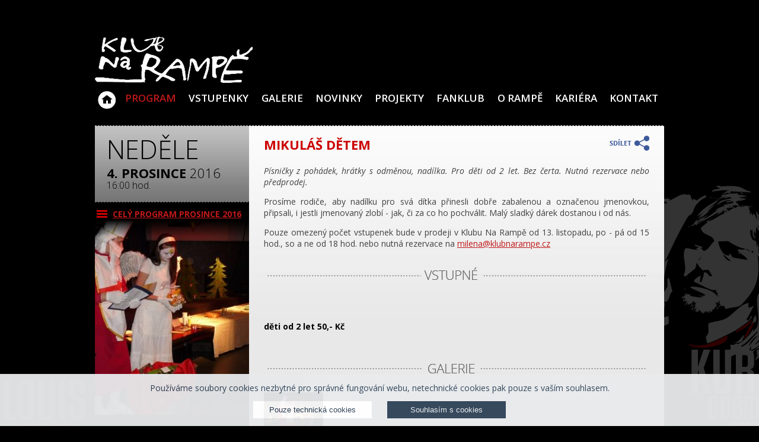

--- FILE ---
content_type: text/html
request_url: https://www.klubnarampe.cz/cs/program/mikulas-detem_3.html
body_size: 6129
content:
<!DOCTYPE html>
<html lang="cs">
<head>
	<meta http-equiv="X-UA-Compatible" content="IE=edge">
	<meta name="viewport" content="width=device-width, initial-scale=1">
<meta name="Author" content="Klub Na Rampě Jablonec nad Nisou">
<meta http-equiv="Content-Type" content="text/html; charset=utf-8">
<meta name="description" content="04.12.2016 Písničky z pohádek, hrátky s odměnou, nadílka. Pro děti od 2 let. Bez čerta. Nutná rezervace nebo předprodej. Prosíme rodiče, aby nadílku pro svá dítka přinesli dobře">
<meta property="og:title" content="MIKULÁŠ DĚTEM"/>
<meta property="og:type" content="article"/>
<meta property="og:url" content="https://www.klubnarampe.cz/cs/program/mikulas-detem_3.html"/>
<meta property="og:site_name" content="Klub Na Rampě Jablonec nad Nisou"/>
<meta property="og:image" content="http://www.klubnarampe.cz/klubnarampedef.png"/><meta property="og:image:secure_url" content="http://www.klubnarampe.cz/klubnarampedef.png"/>
<meta property="og:description" content="04.12.2016 Písničky z pohádek, hrátky s odměnou, nadílka. Pro děti od 2 let. Bez čerta. Nutná rezervace nebo předprodej. Prosíme rodiče, aby nadílku pro svá dítka přinesli dobře"/>
<title>MIKULÁŠ DĚTEM</title>
<link href="/custom/templates/rampaklub2015/css/klub-na-rampe.css?r=20251104" rel="stylesheet">
<link rel="shortcut icon" href="/favicon.ico">
<link rel="stylesheet" href="//ajax.googleapis.com/ajax/libs/jqueryui/1.11.4/themes/smoothness/jquery-ui.min.css" media="screen">
<link rel="stylesheet" href="/web/tools/magnific-popup.css">
<link href="//fonts.googleapis.com/css?family=Open+Sans:400,400italic,600,600italic,800,800italic,300,300italic,700,700italic&subset=latin,latin-ext" rel="stylesheet">
<link rel="apple-touch-icon" href="/favicon.png">
<link rel="alternate" href="/cs/program/mikulas-detem_3.html" hreflang="cs" />
<link rel="canonical" href="https://www.klubnarampe.cz/cs/program/mikulas-detem_3.html" />
<script src="//ajax.googleapis.com/ajax/libs/jquery/1.11.3/jquery.min.js"></script>
<script src="//ajax.googleapis.com/ajax/libs/jqueryui/1.11.4/jquery-ui.min.js"></script>
<script src="/custom/templates/rampaklub2015/script/jquery.cookie.min.js"></script>
<script src="/web/tools/magnific-popup.min.js"></script>
<script src="/custom/templates/rampaklub2015/script/masonry.min.js"></script>
<script type="text/javascript" src="/web/tools/login/login.js"></script>
<script type="application/ld+json">
		{
		  "@context": "http://schema.org",
		  "@type": "WebSite",
			"name": "Klub Na Rampě Jablonec nad Nisou",
		  "alternateName": "Klub Na Rampě Jablonec nad Nisou: www.klubnarampe.cz",
		  "url": "https://www.klubnarampe.cz/"
		}
		</script>
		<meta property="og:image" content="https://www.klubnarampe.cz/data/promofoto/2676/medium/1-p1210808.JPG"><meta property="og:url" content="https://www.klubnarampe.cz/cs/program/mikulas-detem_3.html"><link rel='image_src' href='https://www.klubnarampe.cz/cs/program/mikulas-detem_3.html' /><meta property="og:title" content="MIKULÁŠ DĚTEM"><meta property="og:description" content="04.12.2016 Písničky z pohádek, hrátky s odměnou, nadílka. Pro děti od 2 let. Bez čerta. Nutná rezervace nebo předprodej. Prosíme rodiče, aby nadílku pro svá dítka přinesli dobře"><meta property="og:type" content="website">	<meta property="fb:app_id" content="694623757219302">
	<link rel="alternate" type="application/rss+xml" title="Akce v Klubu Na Rampě Jablonec nad Nisou" href="https://www.klubnarampe.cz/akce.rss" />
	<link rel="alternate" type="application/rss+xml" title="Koncerty v Klubu Na Rampě Jablonec nad Nisou" href="https://www.klubnarampe.cz/koncert.rss" />
	<link rel="alternate" type="application/rss+xml" title="Párty v Klubu Na Rampě Jablonec nad Nisou" href="https://www.klubnarampe.cz/party.rss" />
	<link rel="alternate" type="application/rss+xml" title="Divadlo v Klubu Na Rampě Jablonec nad Nisou" href="https://www.klubnarampe.cz/divadlo.rss" />
	<link rel="alternate" type="application/rss+xml" title="Besedy v Klubu Na Rampě Jablonec nad Nisou" href="https://www.klubnarampe.cz/beseda.rss" />
	<link rel="alternate" type="application/rss+xml" title="Promítání v Klubu Na Rampě Jablonec nad Nisou" href="https://www.klubnarampe.cz/promitani.rss" />
	<link rel="alternate" type="application/rss+xml" title="Ostatní akce v Klubu Na Rampě Jablonec nad Nisou" href="https://www.klubnarampe.cz/ostatni.rss" />
<script>
                function ipGDPRrun(what){
                    if(what=='all'){
                        (function(i,s,o,g,r,a,m){i['GoogleAnalyticsObject']=r;i[r]=i[r]||function(){
  (i[r].q=i[r].q||[]).push(arguments)},i[r].l=1*new Date();a=s.createElement(o),
  m=s.getElementsByTagName(o)[0];a.async=1;a.src=g;m.parentNode.insertBefore(a,m)
  })(window,document,'script','//www.google-analytics.com/analytics.js','ga');

  ga('create', 'UA-44799120-1', 'klubnarampe.cz');
  ga('send', 'pageview');; return true;
                    }
                }
                
               var ipGDPRtext = 'Používáme soubory cookies nezbytné pro správné fungování webu, netechnické cookies pak pouze s vaším souhlasem.'; 
               var ipGDPRbtn0text =  'Pouze technická cookies'; 
               var ipGDPRbtn1text =  'Souhlasím s cookies'; 
                            
                </script>
                <script  type='text/javascript' src='/web/tools/ipGDPRcookies/ipGDPRcookies.js'></script>
                <link href='/web/tools/ipGDPRcookies/ipGDPRcookies.css' rel='stylesheet' type='text/css'>
                </head>
<body>
<div id="fb-root"></div>
<script>(function(d, s, id) {
	var js, fjs = d.getElementsByTagName(s)[0];
	if (d.getElementById(id)) return;
	js = d.createElement(s); js.id = id;
	js.src = "//connect.facebook.net/cs_CZ/all.js#xfbml=1";
	fjs.parentNode.insertBefore(js, fjs);
}(document, 'script', 'facebook-jssdk'));</script>


<div class='bg_left1'></div>
<div class='bg_right1'></div>

<div id="header">
	<a href="/" title="Klub Na Rampě"><img src="/custom/templates/rampaklub2015/img/default/logo-klub-na-rampe.gif" alt="Logo Klub na Rampě"></a>
	<div id="topBanner"></div>
</div>
<div id="nav">
	<input id="nav-control" type="checkbox"><label for="nav-control"><span>Menu</span></label>
	<ul><li class="liClass1" ><a  href='/cs/' title='Klub Na Rampě - Jablonec nad Nisou: Klub Na Rampě - hudební a kulturní klub v Jablonci nad Nisou.'>Klub Na Rampě - Jablonec nad Nisou</a></li><li class="liClass2" ><a  class='family'  href='/cs/program.html' title='Program: Program klubu Na Rampě v Jablonci nad Nisou.'>Program</a><!--active--></li><li class="liClass3" ><a  href='/cs/vstupenky.html' title='VSTUPENKY: Zde se dozvíte vše o tom jak nakoupit vstupenky na akce, kde všude jsou k dostání a jak je objednat i z pohodlí domova... Aktuálně v předprodeji: _(vstupenky na akce, které zde nejsou'>VSTUPENKY</a></li><li class="liClass4" ><a  href='/cs/galerie.html' title='Galerie:'>Galerie</a></li><li class="liClass5" ><a  href='/cs/novinky.html' title='Novinky: Bubenická dílna v prosinci nebude, bubeníci, až v lednu! předchozí 2018 následující Nová stránka 08 lis 2018 NOVINKA V PROGRAMU OD LISTOPADU - ZAHRAJ SI DESKOVKY! >Každou středu'>Novinky</a></li><li class="liClass6" ><a  href='/cs/projekty.html' title='Projekty: Pravidelné akce klubu, které podporujeme, rozvíjíme a užíváme si je STARPLEJ Hudební show se soutěžními prvky, výzva pro amatérské regionální kapely. FESTIVAL JEDEN SVĚT'>Projekty</a></li><li class="liClass7" ><a  href='/cs/fanklub.html' title='Fanklub: Milí fanoušci Klubu Na Rampě. Je vás hodně, kteří jste se v průběhu let minulých přihlásili k odběru novinek, stali jste se našimi příznivci na Facebooku, průběžně nám'>Fanklub</a></li><li class="liClass8" ><a  href='/cs/o-rampe.html' title='O Rampě: Klub Na Rampě v Jablonci nad Nisou je již 27 let tradičním místem pro muziku, divadlo, besedy a promítání, zábavu a kulturu. V této sekci se dozvíte něco málo o historii'>O Rampě</a></li><li class="liClass9" ><a  href='/cs/kariera.html' title='Kariéra: Klub Na Rampě v Jablonci nad Nisou je už 27 let tradičním místem pro kulturu - hudbu, divadlo, besedy a promítání. Za tu dobu se zde vystřídalo obrovské množství českých'>Kariéra</a></li><li class="liClass10" ><a  href='/cs/kontakt.html' title='Kontakt: KLUB NA RAMPĚ Budoucí adresa nového kulturního projektu: Fügnerova 1054/5, 466 01 Jablonec nad Nisou 1 Email klub: info@klubnarampe.cz Otevírací doba: Otevíráme v poklidu'>Kontakt</a></li></ul>	
</div>
<div id="content">
	<div id="text">
<div class='akceNahledPoutac'>
	<div class='top'>
		<div class='denVtydnu'>neděle</div>
		<div class='datum'><strong>4. prosince</strong> 2016</div>
		<div class='cas'>16:00 hod.</div>
	</div>
	<div class='zpet'><a href='/cs/program.html?f[obdobi]=2016/12&f[typ]='>CELÝ PROGRAM prosince 2016</a></div>
	<div class='image' style='background-image: url("/data/promofoto/2676/medium/1-p1210808.JPG");'>
	<div class='over_gradTop'></div>

	</div>
</div>
<div class='akceNahledMain'>
<div class='sdilet' onclick='sdilet(this);return false;'><img src='/custom/templates/rampaklub2015/img/default/sdilet.png'></div>
<script>
function sdilet(obj) {
	$(obj).html('').append($('#fbshare'));
}
</script>
<h1>MIKULÁŠ DĚTEM</h1>
<i>Písničky z pohádek, hrátky s odměnou, nadílka. Pro děti od 2 let. Bez čerta. Nutná rezervace nebo předprodej.</i>
<p>Prosíme rodiče, aby nadílku pro svá dítka přinesli dobře zabalenou a označenou jmenovkou, připsali, i jestli jmenovaný zlobí - jak, či za co ho pochválit. Malý sladký dárek dostanou i&nbsp;od nás.</p>
<p>Pouze omezený počet vstupenek bude v prodeji v Klubu Na Rampě od 13. listopadu, po - pá od 15 hod., so a ne od 18 hod. nebo nutná rezervace na <a href="mailto:milena@klubnarampe.cz">milena@klubnarampe.cz</a></p>

<a name='vstupne'></a><hr class='vstupne'> <br><br><strong>děti od 2 let 50,- Kč</strong><br><br>
<hr class='galerie'><div class='galeriexFoto'><a href='/data/promofoto/2676/large/1-p1210808.JPG' title='1-p1210808.JPG'  rel='lightbox[pre]' target='_blank'><img src='/data/promofoto/2676/small/1-p1210808.JPG' class='max100100' alt='1-p1210808.JPG'></a></div>

</div><br>	</div>
	<div class='cb'><br></div>
</div>
<div id="footer">
<div class='tretiny'>
	<h3 id='h3anketa'>ANKETA</h3>
	<div id="anketky"><a href='#foto' class='foto' onclick='anketa("foto");return false;'>foto</a><a href='#video' class='video' onclick='anketa("video");return false;'>video</a><a href='#text' class='text' onclick='anketa(0);return false;'>text</a></div><div id='anketaTxt' class='ankety'><div id='anketaText'></div><div class='anketaVar' id='av1' ><a href='#hlas1' onclick='anketa(1);return false;'></a><span></span><br><div><div></div></div></div><div class='anketaVar' id='av2' ><a href='#hlas2' onclick='anketa(2);return false;'></a><span></span><br><div><div></div></div></div><div class='anketaVar' id='av3' ><a href='#hlas3' onclick='anketa(3);return false;'></a><span></span><br><div><div></div></div></div><div class='anketaHlas'>Celkem hlasovalo: <span id='celkemHlas'></span></div></div><div id='anketaVideo' class='ankety'><iframe width="314" height="235" id="rampavideoB"  src="about:blank" frameborder="0" allowfullscreen></iframe></div><div id='anketaFoto' class='ankety'><a href="/cs/galerie.html" title="Fotogalerie"><img src="about:blank"></a></div></div>
<script>
function anketa(hlas) {
	$('.ankety').hide().removeClass("activeA");
	$('#anketky a').removeClass("activeA");
	if(hlas=="foto") { 
		$('#h3anketa').html("FOTO");
		$('#anketaFoto').show().find("img").attr('src','/data/media/foto/medium/33-2024-11-21-leif-de-leeuw-knr-nz6-5599-35pct.jpg');
		$('#anketky').find('.foto').addClass("activeA");

	} else if(hlas=="video") {
		$('#h3anketa').html("VIDEO");
		$('#anketaVideo').show();
		$('#anketky').find('.video').addClass("activeA");

		$.getJSON('https://gdata.youtube.com/feeds/api/users/klubnarampe/uploads?v=2&alt=jsonc&max-results=1', function(data) {
//			console.log(data);
			for(var i=0; i<data.data.items.length; i++) {
//				console.log(data.data.items[i].title); // title
//				console.log(data.data.items[i].player.default); // description
				var url=data.data.items[i].player.default;
				var tmp = url.split('watch?v=');
				var id = tmp[1].split('&');
				$("#rampavideoB").attr("src","//www.youtube.com/embed/"+id[0]);
			}
		});
	} else {
		$('#h3anketa').html("ANKETA");
		$('#anketaTxt').show();
		$('#anketky').find('.text').addClass("activeA");

		if($.cookie("anketa") == "1" && hlas>0)
			alert("Každý může hlasovat jen jednou.. :-( ");
		else {
			if(hlas>0)
				$.cookie("anketa",1);
			$.get('index.php?accept=module&mcn=rampaklub&tw=program&mode=anketa&hlas='+hlas,function(data){
				var jData = $.parseJSON(data);
				if(jData !== null) {
					$('#anketaText').html(jData.nazev);
					$('#av1 a').html(jData.var1);
					$('#av2 a').html(jData.var2);
					$('#av3 a').html(jData.var3);
					$('#av1 span').html(jData.pct1);
					$('#av2 span').html(jData.pct2);
					$('#av3 span').html(jData.pct3);
					$('#av1 div div').css("width",jData.w1);
					$('#av2 div div').css("width",jData.w2);
					$('#av3 div div').css("width",jData.w3);
					$('#celkemHlas').html(jData.total);
				}
			});
		}
	}
}

$(window).load(function() {
	anketa(0);
});

</script>

<div class='tretiny'>
	<h3>KDE NÁS NAJDETE</h3>
	<a href='https://maps.google.cz/maps?q=klub+na+ramp%C4%9B&ie=UTF8&ll=50.740149,15.212288&spn=0.189023,0.528374&oe=utf-8&client=firefox-a&hq=klub+na+ramp%C4%9B&hnear=Jablonec+nad+Nisou&t=m&z=12&iwloc=A&brcurrent=5,0,0' title='Klub Na Rampě' target='_blank'><img src='/custom/templates/rampaklub2015/img/default/rampa_mapa.png' alt='mapa rampa'>
		ZOBRAZIT NA MAPĚ
	</a>
</div>
<div class='tretiny'>
	<div class='div'>
		<h3>KONTAKT</h3>
		<h4>Klub Na Rampě</h4>
		Jiráskova 1<br>Jablonec nad Nisou<br>466 01<br><br><table><tr><td>tel.:</td><td><strong>+420 605 960 357</strong></td></tr><tr><td>email:</td><td><a href='mailto:info@klubnarampe.cz'>info@klubnarampe.cz</a></td></tr></table>		<br>
		<div class="fb-like" id='fbshare' data-href="https://www.klubnarampe.cz/cs/program/mikulas-detem_3.html" data-width="" data-height="" data-colorscheme="light" data-layout="button_count" data-action="like" data-show-faces="true" data-send="true"></div>
		<div class='cb'> 
			<a href='https://www.facebook.com/klubnarampe' target='_blank' title='Klub Na Rampě na Facebooku' class='fb'>Najdete nás i na Facebooku</a> 
			<a href='https://www.youtube.com/results?search_query=Klub+Na+Ramp%C4%9B+jablonec&oq=Klub+Na+Ramp%C4%9B+jablonec&gs_l=youtube.3...4862.10266.0.10700.5.5.0.0.0.0.163.734.0j5.5.0...0.0...1ac.1.11.youtube.7ydKKtDfxUs' target='_blank' title='Klub Na Rampě na YouTube' class='ytb'>Najdete nás i na YouTube</a> 
			<div id='MicrosoftTranslatorWidget' class='Light' ></div><script type='text/javascript'>setTimeout(function(){{var s=document.createElement('script');s.type='text/javascript';s.charset='UTF-8';s.src=((location && location.href && location.href.indexOf('https') == 0)?'https://ssl.microsofttranslator.com':'https://www.microsofttranslator.com')+'/ajax/v3/WidgetV3.ashx?siteData=ueOIGRSKkd965FeEGM5JtQ**&ctf=True&ui=true&settings=Manual&from=cs';var p=document.getElementsByTagName('head')[0]||document.documentElement;p.insertBefore(s,p.firstChild); }},0);</script>
		</div>
	</div>
</div>
</div>

<div class='cb'></div>

  <footer>© SUNDISK s.r.o. firemní akce <a href='https://www.sundisk.cz' title='www.sundisk.cz' target='_blank'>www.sundisk.cz</a> a rodinné zážitky <a href='https://www.sundiskfamily.cz' title='www.sundiskfamily.cz' target='_blank'>www.sundiskfamily.cz</a>.</footer>

</div> <script>


// $(function() {

	$('a[rel^="lightbox"]').magnificPopup({

		type: 'image',
		closeOnContentClick: false,
		closeBtnInside: false,
		mainClass: 'mfp-with-zoom mfp-img-mobile',
		image: {
			verticalFit: true,
			titleSrc: function(item) {
				return item.el.attr('title');
			}
		},
		gallery: {
			enabled: true
		},
		zoom: {
			enabled: true,
			duration: 300, // don't foget to change the duration also in CSS
			opener: function(element) {
				return element.find('img');
			}
		}
	});
// });

function fixBannersR() {
	$('.hpAkceMainR').each(function(){
		var vpravoAkce = $(this).find('.vpravoAkcePopis');
		var mainH = vpravoAkce.innerHeight(); 
		var totH = vpravoAkce.find('.akceNazev').outerHeight() + vpravoAkce.find('.vpravoCena').outerHeight()+10;
		vpravoAkce.find('.popT').height(Math.floor((mainH - totH)/13)*13); 
	});
}
$(window).ready(function(){
	$('a[href^="http://"]').not('a[href*=klubnarampe]').attr('target','_blank');
	$('a[href^="https://"]').not('a[href*=klubnarampe]').attr('target','_blank');
		fixBannersR();
});

</script>

</body>
</html>

--- FILE ---
content_type: text/html
request_url: https://www.klubnarampe.cz/cs/program/index.php?accept=module&mcn=rampaklub&tw=program&mode=anketa&hlas=0
body_size: 172
content:
{"nazev":"Rampa mi bude chyb\u011bt:","var1":"dal\u0161\u00edch 28 let","var2":"leda ve snu","var3":"hlavn\u011b v noci","pct1":"81%","pct2":"10%","pct3":"9%","w1":"210.6px","w2":"26px","w3":"23.4px","total":230}

--- FILE ---
content_type: text/css
request_url: https://www.klubnarampe.cz/custom/templates/rampaklub2015/css/klub-na-rampe.css?r=20251104
body_size: 7360
content:
/* 
 */

html {margin:0; padding:0}
body {margin:32px 0 0; padding:0; text-align: justify; font-family:'Open Sans',sans-serif; font-size:.875em; background:#000; color:#414141}

h1, h2, h3, h4, h5, h6 {font-weight: normal}
hr {border:0; height:2px; background:url("../img/default/hr.gif") repeat-x center left; display:block; margin:0; margin-top:10px; margin-bottom:10px}

a {color:#C01819}
a:hover {text-decoration: none}

strong {color:#000}

img {border: none}
img.left {float: left; margin: 3px 20px 0 0}

hr.video {background:transparent url("../img/default/line_video.gif") no-repeat 50%; width:100%; height:43px; border:0; margin-top:20px; margin-bottom:20px;clear:both}
hr.vstupne {background:transparent url("../img/default/line_vstupne.gif") no-repeat 50%; width:100%; height:43px; border:0; margin-top:20px; margin-bottom:20px}
hr.galerie {background:transparent url("../img/default/line_galerie.gif") no-repeat 50%; width:100%; height:43px; border:0; margin-top:20px; margin-bottom:20px}

#anketaText {text-transform:uppercase; color:#BCBCBC; font-size:20px; margin-top:10px; margin-bottom:10px}

#header {max-width: 960px; margin:0 auto; /* height: 90px; */ color: #fff; background: transparent; position:relative; padding-top:30px}
#content {width: 960px; margin:0 auto; padding-top:10px; z-index:10}

#buyListek {display:block; background:transparent url("../img/default/buy.gif") no-repeat center right; width:101px; height:32px; margin:auto; text-indent: -9999px}

#MicrosoftTranslatorWidget {display:block; margin-top:5px; float:left; color:white; background-color:#555}

#sb {position:absolute; top:9px; right:20px; text-align:right}
#sb input {width:96px; height:16px; background:#F4F4F4; border:1px solid #fff; -webkit-border-radius: 2px; border-radius: 2px; padding:2px}
#sb input:hover {background:#fff}

#nav {width:960px; margin:0 auto; background:transparent; position:relative; list-style-type:none; text-align:justify}
#nav .stretch {display:inline-block; width:100%; *display:inline; zoom:1}
#nav ul {width:100%; margin:0; padding:0; display:flex; justify-content:space-between}
#nav li {display:inline; margin:0; text-align:left}
#nav li a {display:inline-block; font-weight:600; padding:10px; color:#fff; text-transform:uppercase; text-decoration:none; font-size:17px}
#nav li .active, #nav li .family {color:#C01819; text-decoration:none}
#nav li a:hover {color:#f00}
#nav > ul > li:first-child > a {padding-left:0; display:block; float:left; width:30px; height:30px; background:url("../img/default/home.jpg") bottom center no-repeat; text-indent:-9999px; margin-top:-10px; margin-bottom:-10px}
#nav > ul > li:first-child > a:hover {background:url("../img/default/home_h.jpg") bottom center no-repeat}
#nav > ul > li.liClass9 {text-align:right}
#nav > ul > li.liClass8 {text-align:center}
#nav > ul > li.liClass7 {text-align:center}
#nav li ul {display: none; position: absolute; z-index:9999; padding: 0; margin: 0; background:#1F1F1F}
#nav li ul li {display: block; border-bottom: 1px solid #484548; padding: 0}
#nav li ul li.arrow {background-color: #322f32; background-image: url("../images/arrow_down.png"); background-repeat: no-repeat; background-position: 50%; height: 6px; padding: 0; border-bottom: none; padding-bottom: 10px }
#nav li ul li a {text-transform: none; padding: 7px; display: block; border-top: 1px solid transparent; border-bottom: 1px solid transparent}
#nav li ul li a.isParent {background-color: #3a3a3a; background-image: url("../images/arrow_right.png"); background-repeat: no-repeat; background-position: right center}
#nav li ul li a:hover {background-color: #514c52; border-top: 1px solid #322f32; border-bottom: 1px solid #322f32}

#nav-control {position:absolute; left:-9999px; display:none}
#nav-control + label {display:none; width:50px; height:50px; text-align:center; background: #e00000; position:fixed; left:0; top:0; z-index:90; /* color: #fff; */cursor:pointer}
#nav-control + label span {position:absolute; left:-9999px}

#RampaOrder {background-color:#fff; width:400px; margin:auto; margin-top:20px; padding:20px; display:none}

#rampaVstupenka {background-color:#c2c2c2; padding:25px; margin:25px; border:1px solid #000}

#selObdobi {display:none}

#roky {clear:both; padding-top:10px}
#roky a {color:#fff; font-size: 1.75em; display: inline-block;  text-transform:uppercase; padding:.125em; text-decoration:none; border-bottom:1px solid #656565}
#roky a:hover, #roky .hover {color:#B40000; border-bottom-color:transparent}
#roky .mezi {width: 30px; height: 30px; display: inline-block; background:url("../img/default/mezi2.gif") no-repeat 50%} 
#roky .mezi:last-child {display:none} 

#mesice {clear:both; margin-top:10px; margin-bottom:10px}
#mesice a {color:#fff; font-size:12px; font-weight:bold; float:left; display:block; text-transform:uppercase; text-decoration:none; border-bottom: 1px solid #656565; text-align:center}
#mesice .mezi {width:8px; height:15px; margin-top:2px; float:left; background:url("../img/default/mezi2.gif") no-repeat 50%} 
#mesice a:hover,#mesice .hover {color:#B40000; border:0}
#mesice a.grey {color:#656565}

#hpAkceR {float:right; width:325px}

#text {padding-top:15px; clear:both}
#hpAkceMain {float:left; width:635px; height:336px; position:relative}
#hpAkceMain .akceNazev {text-transform:uppercase; color:#fff; padding:0; margin:20px 0 0 20px; font-weight:800; text-decoration:none; font-size:3.125em; border:0; text-align:left; line-height:.9}
#hpAkceMain .firstline {font-size:24px}
#hpAkceMain .hpAkcePopis {display:block; width:163px; height:142px; position:absolute; top:3px; right:13px; padding:10px; text-align:left}
#hpAkceMain .akceImg { width: 41%;  height: 336px; background-color:#242424; background-position:center; float:left; background-repeat:no-repeat}
#hpAkceMain .hpAkceTermin .den {font-size:90px; text-transform:uppercase; font-weight:bold; position:absolute; top:110px; left:0; width:100%; text-align:center}
#hpAkceMain .hpAkceTermin .mesic {font-size:40px; text-transform:uppercase; position:absolute; top:200px; left:0; width:100%; text-align:center}
#hpAkceMain .hpAkceTermin .rok {font-size:30px; text-transform:uppercase; position:absolute; top:250px; left:0; width:100%; text-align:center}
#hpAkceMain .hpMainAkce {float: left; overflow:hidden;  background:url("../img/default/hpMAinbg.png") no-repeat right bottom;  border:0; margin:0;  color:#fff; text-decoration:none;width: 100%;} 
#hpAkceMain .hpMainAkce:hover {background-image:url("../img/default/hpMAinbg_h.png")} 
#hpAkceMain .hojte {position:absolute; bottom:0; left:0; background:url("../img/default/today_big.png") no-repeat left bottom; width:162px; height:162px}
#hpAkceMain .kdyAkce {color:#fff; padding:0;margin:0; margin-top:5px; margin-left:280px; text-decoration:none; font-size:24px; border:0; text-align:left}
#hpAkceMain .overimg {height:150px}
#hpAkceMain .popisAkce {color:#fff; padding:0; margin: 0 1.5em 0 20px; text-decoration:none; font-size:16px; border:0; text-align:left; line-height:20px}
#hpAkceMain .vpravoCena {border: 0 none; color: #fff; display: block; font-size: 16px; /* height: 51px; */ margin: 0; overflow: hidden; padding-left: 1em; padding-top: 10px; padding-bottom: 20px; /* width: 350px */}
#hpAkceMain .vpravoCena b {color:#fff; font-weight:800}
#hpAkceMain .vpravoAkcePopis {float: left; height: 310px; /* overflow: hidden; */ width:59%}

#submenu {margin-top:-35px; margin-bottom:30px}
#submenu a {display:block; width:137px; height:100px; float:left; background:url("../img/default/submenubg.jpg") no-repeat bottom right; color:#fff; text-decoration:none; text-align:center; padding-top:20px; text-transform:uppercase; line-height:16px}
#submenu a:hover,#submenu a.hover {background:url("../img/default/submenubg_h.jpg") no-repeat bottom right}
#submenu a img {margin-top:10px; margin-bottom:5px; -ms-filter: "progid:DXImageTransform.Microsoft.Alpha(Opacity=50)"; filter: alpha(opacity=50); opacity: 0.5}
#submenu a:hover img {-ms-filter: "progid:DXImageTransform.Microsoft.Alpha(Opacity=95)"; filter: alpha(opacity=95); opacity: 0.95}

#topBanner {position:absolute; top:0; right:0; width:50%}
#celkemHlas {font-weight:bold}

#anketky {background:url("../img/default/tecky.png") no-repeat 50% ; height:75px; width:100%; padding-left:1em; margin-bottom:20px}
#anketky a {display:inline-block; width:75px; height:75px; background-color:#E00000; border-radius: 50%; background-repeat:no-repeat; background-position:50%; text-indent:-9999px}
#anketky a:hover,#anketky .activeA {background-color:#ffffff}
#anketky .foto {background-image:url("../img/default/fotak.png")}
#anketky .video {background-image:url("../img/default/kamera.png")}
#anketky .text {background-image:url("../img/default/mikrofon.png")}


.akceNahledPoutac {width:260px; height:500px; float:left}
.akceNahledPoutac .image {width: 260px; height:330px; background-color:#242424; background-position:center; position:relative}
.akceNahledPoutac .top {background:#737373 url("../img/default/greybg130.jpg") repeat-x left top; height:110px; padding-left:20px; padding-bottom:10px; padding-top:10px; font-weight:300}
.akceNahledPoutac .top .datum {margin-top:-5px; font-size:22px; text-transform:uppercase; text-align:left; color:#000}
.akceNahledPoutac .top .datum b {font-weight:600}
.akceNahledPoutac .top .denVtydnu {font-size: 3.125em; text-transform:uppercase; color:#000}
.akceNahledPoutac .top .cas {font-size:16px; margin:0; margin-top:-5px; color:#000}
.akceNahledPoutac .zpet {font-size:14px; text-align:left; font-weight:bold; text-transform:uppercase; padding:10px; padding-left:30px; padding-right:0; padding-bottom:0; background:transparent url("../img/default/przpet.gif") no-repeat bottom left}

.akceNahledMain {float:left; background:#E8E8E8 url("../img/default/vroubkytop.jpg") repeat-x top left; width:650px; padding:25px; padding-top:0;min-height: 464px;}
.akceNahledMain h1 {padding:0; margin:0; font-size:22px; font-weight:bold; text-transform:uppercase; margin-top:17px; margin-bottom:20px; color:#CC0001}

.akce-list {padding:0; list-style:none}
.akce-list a:hover {background: #fff url("../img/default/akceseznam_h.jpg") no-repeat top left; -webkit-box-shadow: 30px 30px 40px #fff; box-shadow:0 0 15px #000; z-index:50}
.akce-list a:hover .akceImg {-webkit-filter: grayscale(0); filter: false; filter: false}
.akce-list a {display:block; background: #fff url("../img/default/akceseznam.jpg") no-repeat top left; height:130px; width:960px; color: #414141; overflow:hidden; position:relative; z-index:2}
.akce-list .akceTermin {width:220px; float:left; padding:10px; padding-left:20px; padding-right:20px; height:110px; overflow:hidden}
.akce-list .akce {width:550px; float:left; height:75px; overflow:hidden; padding:20px}
.akce-list .akce .akceNazev {text-transform:uppercase; color:#B40000; padding:0;margin:0; margin-bottom:10px; font-weight:800; font-size:22px; text-align:left}
.akce-list .img {width:100px; height: 128px; margin-top:1px; float:right}
.akce-list .img div {height:100%!important}
.akce-list .denVtydnu {font-size: 3.125em; text-transform:uppercase; color:#000}
.akce-list .datum {margin-top:-7px; font-size:26px; text-transform:uppercase; text-align:left; color:#000}
.akce-list .cas {font-size:16px; margin:0; margin-top:-5px; color:#000}

.akceTermin {font-weight:300;}
.akceTermin b {font-weight:800}

.aktArchStazVyt {float:right; margin-top:10px; display:block; text-transform:uppercase} 
.aktArchStazVyt a {display:block; float:right; color:#FEFEFE; text-transform:uppercase; text-decoration:none; border-bottom: 1px solid #656565; padding-bottom:0}
.aktArchStazVyt a:hover,.aktArchStazVyt .hover {color:#B40000; text-decoration:none; border-bottom-color:transparent}
.aktArchStazVyt .mezi {width: 18px; height: 17px; float:right; background:url("../img/default/mezi1.gif") no-repeat 50%} 

.ankety {display:none}

.anketaVar {margin-bottom:7px}
.anketaVar a {float:left; text-transform:uppercase; color:#fff; font-size:14px; width:230px; text-align:left; text-decoration:none; margin-left:10px}
.anketaVar div {display:block; width:286px; padding-left:10px; padding-right:10px; height:13px; margin:auto; background:#000 url("../img/default/anketabg.gif") no-repeat left center; position:relative}
.anketaVar div div {position:absolute; top:4px; left:5px; height:5px; width:0; background:red}
.anketaVar span {color:#fff; float:right; margin-right:20px}

.bg_left1 {background:url("../img/default/bgl1.png") left center no-repeat; width:285px; height:535px; position:absolute; top:630px; left:0; z-index:-1}
.bg_right1 {background:url("../img/default/bgr1.png") left center no-repeat; width:295px; height:430px; position:absolute; top:310px; right:0; z-index:-1}
.bgshow {display:block}
.bold {font-weight:bold; color:#000}

.center {text-align:center; display:block}
.cb {clear:both}
.confirmBTN {background-image: url("../img/default/potvrditbtn.png"); width:219px; height:53px; text-indent:-9999px; cursor:pointer; border:0}

.fbbg {width:308px; background: url("../img/default/fbbg.gif") no-repeat 50% 50%; height:220px; padding-top:72px; padding-left:20px}
.fb-like-box {background:#fff}

.gal {display:block; width:20%; float:left; color:#414141; text-decoration:none; z-index:1; transition:.5s; -webkit-transition:.5s; -ms-transition:.5s}
.gal:hover .galHead {background:#fff}
.gal:hover .galFotos {border-color:#fff}

.galHead {background: url("../img/default/fgbgHead.png") no-repeat right top; font-size:14px; text-align:center; padding:4px 4px 0; height:56px; overflow:hidden; color:#000; line-height:17px}
.galHead .nazev {font-weight:bold; text-transform:uppercase}

/* .gal5col .galHead {background:url("../img/default/fgbgHead.jpg") no-repeat left top} */

.galFotos {border:5px solid #000; overflow:hidden}
.galFotos img {width:184px; vertical-align:bottom}

.galerieFoto {margin-top:15px}
.galerieFoto img {border:0; vertical-align:bottom}
.galerieFoto a {border:1px solid #000; float:left; z-index:1}
.galerieFoto a:hover {border:5px solid #fff; margin:-4px; z-index:11}

.galerieShow {color:#fff; text-transform:uppercase}
.galerieShow h1 {font-weight:bold; margin-bottom:10px}

.hpAltBan {background:#fff url("../img/default/vroubkytop.jpg") repeat-x scroll left top; height:293px; padding:20px; margin-top:1px}
.hpNews {background:url("../img/default/hpnewstop.gif") no-repeat center top !important}
.hpFiltry {float:left; max-width: 619px; margin-left:-13px; display:block; background:url("../img/default/hpfiltrybg.gif") repeat-x left top; position:relative; padding-right: 22px}
.inFK {width:217px; height:35px; background:url("../img/default/inFK.png") 50% no-repeat; border:0}
.jenbold {font-weight:bold}

.jenbold2 {font-weight:800}

.kleft {float:left; width:450px; padding:40px; background:url("../img/default/_kontaktbgc.gif") no-repeat 50% 0}
.kleftbot {background:url("../img/default/_kontaktbgb.gif") no-repeat 50% 0; margin-left:-40px; margin-right:-40px; margin-bottom:-40px; height:18px; padding:40px; text-align:center; text-transform:uppercase}
.kright {float:right; width:390px; color:#fff; padding:20px}
.kright strong{ color:#fff; }
.kontakt {background:#000 !important; margin:0; padding-top:20px; width:960px}
.kontakt input[type="text"], .kontakt textarea {border:1px solid #555; background:#201f1f; color:#fff}
.kontakt input[type="text"]:focus, .kontakt textarea:focus {border-color:#C01819}
.kontakt input[type="text"], .kontakt textarea, .kontakt input[type="submit"] {
	padding:.25em .5em;
	-webkit-box-sizing:border-box; -moz-box-sizing:border-box; box-sizing:border-box;
}
.kontakt input[type="submit"] {background:#C01819; color:#fff; margin-top:1em; border:1px solid #555}
.kontakt input[type="submit"]:focus {border-color:#fff}


.list1 {margin: 0; padding: 0; list-style: none}
.leftM50 {margin-left:45px!important}

.marginbottom {margin-bottom:20px}
.mistonapopis {height:167px; overflow:hidden; /* font-size:11px; */ }
.mistonapopis h2 {font-style:normal; font-size: 1.5em; line-height: 1; padding-bottom:10px; text-transform:uppercase; font-weight:800; max-height: 95px; overflow: hidden}
.mtop0 {margin-top:0 !important}
.max100100 {max-width:100px; max-height:100px}
.mohloByVas {width:100%; background:url("../img/default/mohlobyvas.gif") no-repeat top center; height:30px; border:0; margin-top:40px; margin-bottom:20px}
.mtb10 {margin-bottom:15px}

.namiste {font-size:22px}

.newsleft {float:left; width:619px; margin-left:-13px; margin-bottom:-13px; display:block; background:transparent; position:relative}
.newsleft .bgtop {position:absolute; top:0; left:0; width:100%; background:url("../img/default/newstop.gif") no-repeat top center; height:98px; z-index:-1; margin-top:-5px}
.newsleft .bgbottom {position:absolute; bottom: -39px; left:0; width:100%; background:url("../img/default/newsbottom.gif") no-repeat bottom center; height:98px; z-index:-1}
.newsleft .bgcenter {position:absolute; top:0; left:0; width:100%; background:url("../img/default/newmiddle.gif") repeat-y top center; min-height:360px; z-index:1}
.newsleft .txtcontent {background:url("../img/default/newmiddle.gif") repeat-y scroll center top ; color: #000000; margin: 10px 33px 33px 0; padding: 30px; position: relative; width: 560px; z-index: 10}

a.newsItem {color:#414141; display:inline-block; width:258px; height: 77px; margin:5px; margin-bottom:10px; text-decoration:none; position:relative; text-align:left; font-size:10px; padding:6px}
a.newsItem.newsHover:hover h5 {color:#CC0001}
a.newsItem.newsHover:hover {background:none repeat scroll 0 0 #EFEFEF}
.newsItem .date {background-color:#999; color:#fff; display:block; height:41px; left:6px; line-height:14px; padding:5px; position:absolute; text-align:center; top:6px; width:27px}
.newsItem .date .den {font-size:20px; font-weight:bold}
.newsItem .date .mesic {font-weight:bold; margin-bottom:0; text-transform:uppercase; font-size:9px}
.newsItem .date .rok {margin-top:2px; font-size:9px}
.newsItem .popis {display:block; padding-left: 55px; font-size:14px; max-height:95%; min-height:90px; overflow:hidden}
.newsItem .popis h5 {margin:0; margin-bottom:5px; font-size:14px; text-transform:uppercase; font-weight:bold; line-height:15px}

.newsNadpis {color:#414141; border:0 solid #fff; text-decoration:none; position:relative; font-size:10px; display:block; position:relative; float:none; width:100%; height:auto; min-height:55px}

.odebirejNovinky {color:#fff; font-size:16px; margin-top:15px}
.odebirejNovinky input {background:transparent; border:1px solid #6B6B6B; width: 100px; padding:3px; color:#fff}
.odebirejNovinky .submitOK {width:40px; background:url("../img/default/ok.gif") no-repeat 50%; height:35px; border:0; text-indent:-999px; cursor:pointer}
.odebirejNovinky .submitOK:hover {background:url("../img/default/ok_h.gif") no-repeat 50%}

.over_beseda	{background:url("../img/default/over_beseda.png") no-repeat 50%; width:100%; height: 50%;}
.over_dilna		{background:url("../img/default/over_dilna.png") no-repeat 50%; width:100%; height:50%}
.over_divadlo	{background:url("../img/default/over_divadlo.png") no-repeat 50%; width:100%; height:50%}
.over_gradTop	{position:absolute; top:0; left:0; width:100%; height:30px; background:transparent url("../img/default/gradTop.png") repeat-x}
.over_koncert	{background:url("../img/default/over_koncert.png") no-repeat 50%; width:100%; height:50%}
.over_promitani	{background:url("../img/default/over_promitani.png") no-repeat 50%; width:100%; height:100%}
.over_ostatni	{background:url("../img/default/over_ostatni.png") no-repeat 50%; width:100%; height:50%}
.over_party		{background:url("../img/default/over_party.png") no-repeat 50%; width:100%; height:50%}

.predprodej {font-size:16px}
.prepinacTyp {width:40px; height:40px; display:inline-block; text-indent:-9999px} 
.popT {width:140px; font-size: 11px;overflow:hidden; line-height: 1;}

.p_vse {background:url("../img/default/p_vse.png") no-repeat 50%}
.p_vse:hover, .p_vse.hover {background:url("../img/default/p_vse_h.png") no-repeat 50%}
.p_koncert {background:url("../img/default/p_koncert.png") no-repeat 50%}
.p_koncert:hover, .p_koncert.hover {background:url("../img/default/p_koncert_h.png") no-repeat 50%}
.p_party {background:url("../img/default/p_party.png") no-repeat 50%}
.p_party:hover, .p_party.hover {background:url("../img/default/p_party_h.png") no-repeat 50%}
.p_ostatni {background:url("../img/default/p_ostatni.png") no-repeat 50%}
.p_ostatni:hover, .p_ostatni.hover {background:url("../img/default/p_ostatni_h.png") no-repeat 50%}
.p_beseda {background:url("../img/default/p_beseda.png") no-repeat 50%}
.p_beseda:hover, .p_beseda.hover {background:url("../img/default/p_beseda_h.png") no-repeat 50%}
.p_divadlo {background:url("../img/default/p_divadlo.png") no-repeat 50%}
.p_divadlo:hover,.p_divadlo.hover {background:url("../img/default/p_divadlo_h.png") no-repeat 50%}
.p_promitani {background:url("../img/default/p_promitani.png") no-repeat 50%}
.p_promitani:hover, .p_promitani.hover {background:url("../img/default/p_promitani_h.png") no-repeat 50%}

.newsleft .ptHP {width: 560px; margin-top:0; margin-left:10px; min-height:240px; background:url("../img/default/hpnews.gif") no-repeat 50% 0; padding-top:100px; padding-right:30px; padding-left:30px}

.rightcol13 {float:right; width:316px; display:block}

.sdilet {float:right; cursor:pointer; margin-top:17px; padding-left:20px}
.searchRes {background-color:#F8F8F8; border:1px solid #C8C8C8; margin-bottom:5px; padding:5px}
.small {font-size:10px}

.txtcontent center {display:block; margin-bottom:20px}
.txtcontent h1 {margin:0; display:block; text-transform:uppercase; font-size:24px; color:#000; margin-bottom:5px}
.txtcontent h2 {margin:0; display:block; text-transform:uppercase; font-size:14px; color:#000; margin-bottom:5px}
.txtcontent .podtitulek {text-transform:uppercase; font-size:11px; font-weight:bold; color:#000; margin-bottom:5px}

.typAkceSmall {height:30px; margin-right:10px; margin-top:0}
.typAkceLarge {height:45px; margin-top:7px; margin-right:10px}

.vpravoCena .vstupne {position:absolute; top:7px; left:0; color:#660000}

.vpravoAkce {display:inline-block; vertical-align:top; overflow:hidden; width:316px; background:url("../img/default/vpravoBG.png") no-repeat right bottom; height:168px; border:0; margin:0; position:relative; text-decoration: none; color:#fff}
.vpravoAkce:hover {background-image:url("../img/default/vpravoBG_h.png")}
.vpravoAkce .hojte {position:absolute; bottom:0; left:0; background:url("../img/default/today_small.png") no-repeat left bottom; width:98px; height:98px}
/*.vpravoAkce .akceImg {opacity:.75}
.vpravoAkce:hover .akceImg {opacity:1}*/
.vpravoAkce .akceImg { width:133px; height:165px; position:absolute; top:2px; left:0; background-color:#242424; background-position:50%; background-repeat:no-repeat}
.vpravoAkce .vpravoAkcePopis {display:block; height:138px; overflow:hidden; padding: 13px 10px 0 143px;  right:0; text-align:left;  /* width:163px; */}
.vpravoAkce .vpravoAkcePopis h2 {margin:0;}
.vpravoAkce .vpravoakceTermin .den {font-size:34px; text-transform:uppercase; font-weight:bold; position:absolute; top:80px; left:0; width:100%; text-align:center}
.vpravoAkce .vpravoakceTermin .mesic {font-size:20px; text-transform:uppercase; position:absolute; top:111px; left:0; width:100%; text-align:center}
.vpravoAkce .vpravoakceTermin .rok {font-size:14px; text-transform:uppercase; position:absolute; top:140px; left:0; width:100%; text-align:center}
.vpravoAkce .overimg {height:80px}
.vpravoAkce .vpravoCena {border: 0 none; color:#fff; display: block; font-size: 11px; margin: 0; overflow: hidden; padding-left: 10px; padding-top: 5px; padding-bottom: 15px;  width:163px}
.vpravoAkce .firstline {font-size:16px}
.vpravoAkce .vpravoCena {font-weight:300}
.vpravoAkce .vpravoCena b {color:#fff; font-weight:800}

.ytlink {text-decoration:none !important; border:0 !important; background:url("../img/default/yt.png") no-repeat 50%; width:55px; height:20px; display:block; float:right; text-indent:-9999px}
.ytlink:hover {background:url("../img/default/yt_h.png") no-repeat 50% }
.ytlink img {height:20px}

.zobrazujisetxt {float:left; margin-top:10px; margin-left:20px; display:block; text-transform:uppercase; color:#656565; font-weight:bold}
.zobrazujisetxt b {color:#fff}

#footer {clear: both; margin:0 auto 100px; width:960px; text-align: right}
#footer a {margin-right:1em; font-weight:bold}
#footer hr {background:url("../img/default/hrfoot.jpg") repeat-x center left; height:40px}
#footer .tretiny {display:block; float:left; width:33.333%; text-align:center}
#footer .tretiny h3 {color:#fff; font-size:25px; font-weight:bold; margin:0; padding:0; margin-bottom:10px; text-align:center}
#footer .tretiny h4 {color:#E20006; font-size:20px; font-weight:bold; margin:0; padding:0; margin-bottom:10px; text-align:left}
#footer .tretiny img {display:block; margin:0 auto}
#footer .tretiny .div {color:#BFBFBF; text-align:left; padding-left:4em; font-size:16px}
#footer .tretiny .div h3 {text-align:left}
#footer .tretiny .div b,#footer .tretiny .div strong {color:#fff; font-weight:bold}
#footer .tretiny .fb {display:block; margin-top:10px; background:url("../img/default/najdetenafb.jpg") no-repeat 50% 0; background-size: 100%; width:30px; height:35px; text-indent:-9999px; float:left}
#footer .tretiny .fb:hover {background:url("../img/default/najdetenafb_c.jpg") no-repeat 50% 0; background-size: 100%}
#footer .tretiny .ytb {display:block; margin-top:10px; background:url("../img/default/najdetenaytb.jpg") no-repeat 50% 0; background-size: 100%; width:30px; height:35px; text-indent:-9999px; float:left}
#footer .tretiny .ytb:hover {background:url("../img/default/najdetenaytb_c.jpg") no-repeat 50% 0; background-size: 100%}
#footer .fl {float:left; width:70%; text-align:left}
#footer .fr {text-align:right; float:right; width:285px}
#footer .fb-like {display:block; margin-bottom:1em}

#sdf .inner li.klubnarampe {display:none; visibility:hidden}
#sdf h1, #sdf h2 {font-weight:bold !important}

body.mfp-zoom-out-cur #header, body.mfp-zoom-out-cur #footer, body.mfp-zoom-out-cur #main, body.mfp-zoom-out-cur #nav,  body.mfp-zoom-out-cur #content, body.mfp-zoom-out-cur #sdf {
	-webkit-filter: blur(5px); -moz-filter: blur(5px); -o-filter: blur(5px); -ms-filter: blur(5px); filter: blur(5px);
}

 .hodmin{
 display:inline-block;
  width:20%;
color:#fff;
  padding-left:3%;
  padding-right:3%;
 }
  .hodmin div{
   display:block;
   background:#000;
   font-size:50px;
   padding:10px;
  }
.vstupenky-prodej{
text-transform:uppercase;
} 

footer{
	text-align: center;
	color: #757575;
	border-top: 1px solid #3c3c3c;
	padding: 2rem;
	margin-top:4rem
}

footer a{
	color:  #757575;
}

.btn-goout{
    display: inline-block;
    background: #c8c8c894;
    padding: 1em 1.5em 0.8em 1.5em;
    border-radius: 0.3em;
    text-transform: uppercase;
    border: 1px solid #00000038;
    text-align: center;
    color: #000;
    text-decoration: none;
}


.btn-goout span{
    display: block;
    text-transform: lowercase;
    text-align: center;
    font-size: .8em;
    color: #00000082;
}

.btn-goout:hover{
    filter: drop-shadow(2px 4px 6px #c2c2c2);
}
.btn-notGoout{
   border: 0;
  text-transform: inherit;
  color: #595959;
  padding: .5em 1em; 
}

@media only screen and (max-width:60rem) {
	#nav ul {display:block}
	#content, #nav, #footer, .fbbg, .rightcol13, #hpAkceMain, #hpAkceR {width:auto; max-width:100%; margin-left:0; margin-right:0; float:none}
	.fbbg, .rightcol13 {float:none; clear:both}
	.vpravoAkce {background-color:#860000}
	.vpravoAkce:hover {background-color:#ac0000}
	.hpAkceMainR {display:inline-block}
	.rightcol13 > a {display:block; padding:1em 0 0;}
	.akce-list a {width:auto; height:auto; margin-bottom:.5em}
	.akce-list .img {position:absolute; right:0}
	.akce-list .akce {width:auto; clear:both; height:auto}
	.akce-list a:hover, .akce-list a:focus {outline:1em solid #C01819}
	.akce-list a:hover * {color:#C01819}
	.akceNahledPoutac {width:auto; height:auto; float:none; position:relative}
	.akceNahledPoutac .image {position:absolute; width:250px; height:128px; top:1px; right:0; background-size:100%}
	.akceNahledPoutac .zpet {margin-bottom:1em}
	.akceNahledMain {width:auto; min-height:6em}
	.over_gradTop {display:none}
	iframe {width:100% !important; max-width:100% !important; padding:1em 0}
	.fbbg {background-position:0 50%}
	#footer .fb-like {margin-bottom:3em}
}
@media only screen and (max-width:48rem) {
	body {margin-top:56px; min-width:20rem; text-align:left}
	img {max-width:100%}
	.gal {width:33.3333%}
	.galFotos {height:480px; overflow:hidden}
	
	#hpAkceMain .akceNazev {font-size:1.5em}

	#aside {display:block; width:auto}
	#header {text-align:center}
	#topBanner {position:relative;width:100%}
	.hpFiltry {padding-right:0; margin:0}
	#nav-control + label {display:block; box-shadow:0 0 .5em rgba(0,0,0,.5)}
	#nav-control + label:after {content:"☰"; color: #fff; font-size:2rem; line-height:1.5}
	#nav-control:checked ~ ul {left:0; top:0; margin:0}
	#nav-control:checked + label:before {display:block; content:""; width:100%; height:100%; position:fixed; left:0; top:0; background:transparent; z-index:-1}
	#nav ul {
		width:300px; top:50px !important; position:fixed; margin:0;
		left: -301px; border-right: 1px solid #aaa; overflow-y:auto; overflow-x:hidden; z-index:90; 
		background: rgba(0,0,0,.8); border-top:1px solid #aaa; height:calc(100% - 51px);
		-webkit-transition:0.5s; transition:0.5s;
		border-radius:0; -webkit-border-radius:0;
	}
	#nav ul * {display: block !important; border-radius:0; float: none; margin: 0; padding: 0; width:auto !important}
	#nav li a {float:none !important}
	#nav > li > .tab {background:#c0c32b}
	#nav ul img {display:none !important}
	#nav > ul > li:first-child > a {margin:0}
	#nav ul a {-webkit-border-radius:0; border-radius:0; border:0; font-size:1rem !important; border-bottom:1px solid rgba(0,0,0,.2); text-align:left}
	#nav a.active, #nav li.active > a, #nav a:active {background:#e00000; color:#fff}
	#nav li li a {padding-left:1.5em}
	#nav li li a:before {content:"* "; color:#e00000}
	#footer h3 {white-space:nowrap}
	#footer .tretiny {border-top: 4px double #555; margin-top:1em}
	#footer .tretiny, .rightcol13 {width:100%}
	#footer .tretiny .div {padding:1em}
	#anketky {padding-left:0}
	a.lightBoxDyn {float:left}
	.newsleft .txtcontent {padding: 1.5em 1em 0}
	.newsleft .txtcontent.ptHP {padding: 100px 0 0}
	.newsleft .txtcontent a {background:#fff; width:auto; display:block;padding: 1em;margin: 0;height: auto;}
}
@media only screen and (max-width:30rem) {
	#header img {width:50%}
	.newsleft, .newsleft .txtcontent {width:auto; max-width:100%; margin-left:0; margin-right:0;}
	.gal {width:100%}
	.galFotos {height:auto}
	.galerieFoto a, .galerieFoto img {width:100%; max-width:100%}
	.galerieFoto a {width:100%; border:0}
	.galerieFoto a:hover {border:0; margin:0}
	.galFotos img {max-width:50%; float:left}
	.hpAkceMainR {width:100%}
	.hpAkceMainR > * {width:100%}
	.akceNahledPoutac .image {width:110px;}
}
@media (min-resolution:1.25dppx),(-webkit-min-device-pixel-ratio:1.25),(min-device-pixel-ratio:1.25) {
	html, select, input[type="password"], input[type="type"], input[type="submit"], a.btn, button {font-size:1rem}
	input[type="submit"], a.btn, button {padding:1em 1.5em}
}
@media print {
	* {background:transparent !important; color:#000 !important; box-shadow:none !important; text-shadow:none !important}
	a, a:visited {text-decoration:underline}
	a[href]:after {content:" (" attr(href) ")"}
	abbr[title]:after {content:" (" attr(title) ")"}
	a[href^="javascript:"]:after, a[href^="#"]:after {content:""}
	pre, blockquote {border:1px solid #999; page-break-inside:avoid}
	thead {display:table-header-group; /* h5bp.com/t */ }
	tr, img {page-break-inside:avoid}
	img {max-width:100% !important}
	p, h2, h3 {orphans:3; widows:3}
	h2, h3 {page-break-after:avoid}
}

/* DEV
 ================================= */
/*/
* {outline:1px solid rgba(255,0,0,.3)}


--- FILE ---
content_type: text/javascript
request_url: https://www.klubnarampe.cz/web/tools/login/login.js
body_size: 1091
content:
function generateLogin(lr) {
// 	var browserName = navigator.appName;
// 	var majorVersion = parseInt(navigator.appVersion,10);
// 	if (browserName == "Microsoft Internet Explorer" && majorVersion < 5) {
// 		el =  document.createElement('<div name="login" id="login" class="login">');
// 	} else {
		var el = document.createElement('div');
		el.setAttribute('name', 'login');
		el.setAttribute('id','login');
		el.setAttribute('class','login');
// 	}
	document.body.appendChild(el);
	el.style.position = 'absolute';
	el.style.top='0';
	if(lr=="right") el.style.right = '0'; else el.style.left = '0';
	el.style.zIndex = '999';
	el.innerHTML = "<div style='width:20px;height:20px;font-size:10px;background-color:transparent;z-index:999' onmouseover='document.getElementById(\"login\").style.width=\"230px\";document.getElementById(\"loginHref\").style.display=\"block\"; document.getElementById(\"jn\").focus();'>&nbsp;</div><div id='loginHref' style='display:none;position:absolute; text-align:center;font-size:12px;top:0;left:0;z-index:999;width:230px;height:50px; background:#000 url(/web/img/bg-edit.png) repeat-x; color:#fff; text-align:left;padding:5px; padding-left:10px; text-align:left;font-size:12px'><a href='#' style='color:#737373;position:absolute;left:2px;bottom:2px' onclick='alert(\"Pokud jste zapoměli heslo, zadejte do pole Jméno Vaše uživatelské jméno, nebo Váš email uvedený v systému a do pole heslo zadejte remindme. Po odeslání nedojde k přihlášení, ale na Váš email budou přihlašovací údaje zaslány.\"); return false;'>zapomenuté heslo</a><a href='#' style='color:#737373;position:absolute;right:5px;bottom:2px' onclick='document.getElementById(\"loginHref\").style.display=\"none\";document.getElementById(\"login\").style.width=\"\"; return false;'>close x</a><form action='' method='POST' style='position:absolute;top:2px;left:5px;width:300px'><div style='float:left'><input type='hidden' name='ln' value='true'>jméno:&nbsp;<input type='text' name='jn' id='jn' style='height:12px;width:100px;font-size:11px;border:1px solid #C2c2c2;margin-bottom:2px;padding:0'><br>heslo:&nbsp;&nbsp;<input type='password' name='hl' style='margin-left:1px;height:12px;width:100px;font-size:11px;border:1px solid #C2c2c2;padding:0'></div><input type='submit' value='Přihlásit' style='position:absolute;top:-2px;left:150px;height:38px;width:80px;display:block'></form></div>";
}